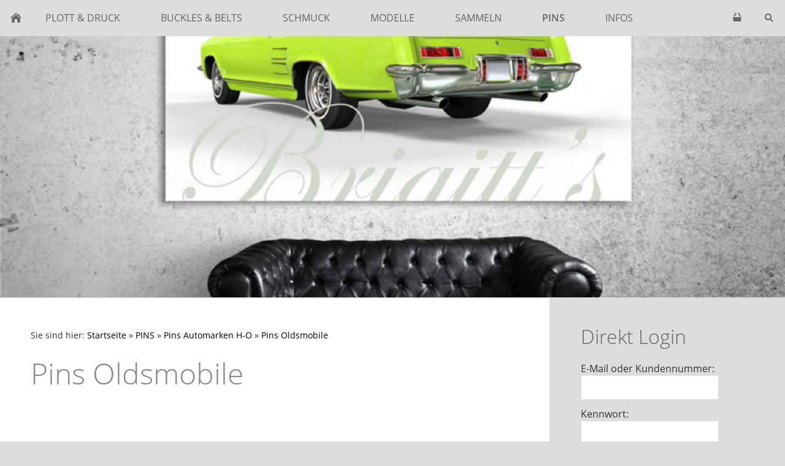

--- FILE ---
content_type: text/html; charset=ISO-8859-1
request_url: http://www.plottshop.ch/pins-kaufen/pins-automarken-h-o/pins-oldsmobile/index.php
body_size: 39076
content:
<!DOCTYPE html>
<html lang="de">

<head>
<title>Plottshop Buckles &amp; Belts, Schmuck, Bikershop, Pin, Decals, T-Shirts, Beschriftungne, Pins kaufen, Rarit&auml;ten</title>
<meta charset="ISO-8859-1" />
<meta http-equiv="X-UA-Compatible" content="IE=edge" />
<meta name="viewport" content="width=device-width, initial-scale=1.0">
<meta name="author" content="Plottshop Graenichen Schweiz Webshop Online Shop" />
<meta name="description" content="Pins Oldsmobile" />
<meta name="keywords" lang="de" content="Pins Oldsmobile" />
<meta name="generator" content="SIQUANDO Shop 10 (#1607-5999)" />
<link rel="stylesheet" type="text/css" href="../../../assets/sf.css" />
<link rel="stylesheet" type="text/css" href="../../../assets/sd.css" />
<link rel="stylesheet" type="text/css" href="../../../assets/sc.css" />
<link rel="stylesheet" type="text/css" href="../../../assets/sshp.css" />
<link rel="shortcut icon" href="//www.plottshop.ch/images/favicon.ico" />
<link rel="canonical" href="http://www.plottshop.ch/pins-kaufen/pins-automarken-h-o/pins-oldsmobile/index.php" />
<!-- $Id: shop_header.ccml 21 2014-06-01 13:09:34Z volker $ -->
<script type="text/javascript">
///<![CDATA[
var SERVICESCRIPT = '../../../s2dservice.php';
///]]>
</script>
<script src="../../../assets/s2dput.js" type="text/javascript"></script>


<script src="../../../assets/jquery.js"></script>
<script src="../../../assets/navigation.js"></script> 
<script src="../../../assets/common.js"></script>
<script src="../../../assets/rigaslider.js"></script>
<script src="../../../assets/sajx.js"></script>
<script>
	/* <![CDATA[ */

	$(document).ready(function() {
		$('#searchcriteria').ajaxSearch({
			url: '../../../assets/sajx.php'
		});
	})
	
	/* ]]> */
</script>
</head>

<body>

<div id="sqrmaincontainer">

<nav class="sqrnav">

<a href="#" class="sqrnavshow">Navigation öffnen</a>
<a href="#" class="sqrnavhide">Navigation schließen</a>
	
<ul>
	
<li class="sqrnavhome"><a href="../../../index.php"><span>Startseite</span></a></li>

<li class="sqrnavsearch"><a href="#"><span>Suchen nach</span></a>
<ul>
<li>
<form action="../../../fts.php">
<input type="text" name="criteria" id="searchcriteria"  />
<div id="searchajax"></div>
</form>

</li>
</ul>
</li>
<li class="sqrnavshop"><a id="sqrcartindicator" href="../../../s2dbskt.php"><span>Einkaufen</span></a>
<ul>
<li><a href="../../../s2dbskt.php"><span>Warenkorb anzeigen (<!-- $Id: basket_quantity.ccml 220 2016-06-24 12:10:28Z  $ --><span id="basketquantity">0<script type="text/javascript">
if (0) { 
	$('#sqrcartindicator').addClass('sqrcartfull');
} else {
	$('#sqrcartindicator').removeClass('sqrcartfull');
}
</script></span> Artikel)</span></a></li>
<li><a href="../../../s2duser.php?sid=9b9464e7f4ea02912e7347e24bd59643"
><span>Mein Konto</span></a></li><li><a href="../../../s2dbskt.php#memo"><span>Merkzettel anzeigen</span></a></li><li><a href="../../../s2dlogin.php?sid=9b9464e7f4ea02912e7347e24bd59643&amp;r=7068702e726464616432732f2e2e2f2e2e2f2e2e&ec"
><span>Zur Kasse gehen</span></a></li>
</ul>
</li>
	
<li><a href="../../../plott--druck/index.php"><span>PLOTT &amp; DRUCK</span></a>
<ul>
<li><a href="../../../plott--druck/aufkleber-sticker-so-cool/index.php"><span>Aufkleber Sticker Decals</span></a>
</li>
<li><a href="../../../plott--druck/aufkleber-sticker-decals-dogs/index.php"><span>Aufkleber Sticker Decals Dogs</span></a>
</li>
<li><a href="../../../plott--druck/aufkleber-i-love/index.php"><span>Aufkleber I LOVE</span></a>
</li>
<li><a href="../../../plott--druck/baseball-caps/index.php"><span>Baseball Caps</span></a>
</li>
<li><a href="../../../plott--druck/t-shirts-sprueche/index.php"><span>T-Shirts Shirts</span></a>
</li>
<li><a href="../../../plott--druck/warnwesten/index.php"><span>Warnwesten</span></a>
</li>
</ul>
</li>
<li><a href="../../../buckles--belts/buckles-guertelschnallen-wechselschnallen.php"><span>BUCKLES &amp; BELTS</span></a>
<ul>
<li><a href="../../../buckles--belts/buckles-army-police-fire/index.php"><span>Buckles Army, Fire &amp; Police</span></a>
</li>
<li><a href="../../../buckles--belts/buckles-biker--skulls/index.php"><span>Buckles Biker &amp; Skulls</span></a>
</li>
<li><a href="../../../buckles--belts/buckles-cars--trucks/index.php"><span>Buckles Cars &amp; Trucks</span></a>
</li>
<li><a href="../../../buckles--belts/buckles-comic--movie/index.php"><span>Buckles Comic &amp; Movie</span></a>
</li>
<li><a href="../../../buckles--belts/buckles-country--western/index.php"><span>Buckles Country &amp; Western</span></a>
</li>
<li><a href="../../../buckles--belts/buckles-fun--jokes/index.php"><span>Buckles Fun &amp; Jokes</span></a>
</li>
<li><a href="../../../buckles--belts/buckles-music--bands/index.php"><span>Buckles Music &amp; Bands</span></a>
</li>
<li><a href="../../../buckles--belts/buckles-special--functions/index.php"><span>Buckles Special &amp; functions</span></a>
</li>
<li><a href="../../../buckles--belts/buckles-various/index.php"><span>Buckles Various</span></a>
</li>
<li><a href="../../../buckles--belts/buckles-weapons/index.php"><span>Buckles Weapons</span></a>
</li>
<li><a href="../../../buckles--belts/buckle-how-it-works/index.php"><span>Buckles How it works</span></a>
</li>
<li><a href="../../../buckles--belts/belt-guertel/index.php"><span>Belts</span></a>
</li>
<li><a href="../../../buckles--belts/wallets/index.php"><span>Wallets</span></a>
</li>
</ul>
</li>
<li><a href="../../../schmuck/index.php"><span>SCHMUCK</span></a>
<ul>
<li><a href="../../../schmuck/anhaenger/index.php"><span>Anh&auml;nger aus Stein</span></a>
</li>
<li><a href="../../../schmuck/armbaender/index.php"><span>Armb&auml;nder</span></a>
</li>
<li><a href="../../../schmuck/ohrringe/index.php"><span>Ohrringe</span></a>
</li>
<li><a href="../../../schmuck/ketten/index.php"><span>Ketten</span></a>
</li>
<li><a href="../../../schmuck/silberschmuck-ringe/index.php"><span>Silberschmuck Ringe</span></a>
</li>
</ul>
</li>
<li><a href="../../../modelle-1/index.php"><span>MODELLE</span></a>
<ul>
<li><a href="../../../modelle-1/118-modelle/index.php"><span>1:18 Modelle</span></a>
</li>
<li><a href="../../../modelle-1/124-modelle/index.php"><span>1:24 Modelle</span></a>
</li>
<li><a href="../../../modelle-1/164-modelle/index.php"><span>1:64 Modelle</span></a>
</li>
<li><a href="../../../modelle-1/1xx-motorraeder-bikes/index.php"><span>Motorr&auml;der Bikes</span></a>
</li>
<li><a href="../../../modelle-1/rc-modellautos/index.php"><span>RC Modellautos</span></a>
</li>
<li><a href="../../../modelle-1/figuren/index.php"><span>Figuren &amp; Diorama</span></a>
</li>
<li><a href="../../../modelle-1/vitrinen---show-case/index.php"><span>Vitrinen - Show Case</span></a>
</li>
</ul>
</li>
<li><a href="../../../sammeln/index.php"><span>SAMMELN</span></a>
<ul>
<li><a href="../../../sammeln/anstecknadeln/index.php"><span>Anstecknadeln</span></a>
</li>
<li><a href="../../../sammeln/police-badges/index.php"><span>Badges Police</span></a>
</li>
<li><a href="../../../sammeln/beret-militaer/index.php"><span>Beret Milit&auml;r</span></a>
</li>
<li><a href="../../../sammeln/blechschilder/index.php"><span>Blechschilder</span></a>
</li>
<li><a href="../../../sammeln/schluesselanhaenger/index.php"><span>Schl&uuml;sselanh&auml;nger</span></a>
<ul>
<li><a href="../../../sammeln/schluesselanhaenger/keychains-diverse/index.php"><span>Keychains diverse</span></a></li>
<li><a href="../../../sammeln/schluesselanhaenger/keychains-rawcliffe-pewter/index.php"><span>Keychains Rawcliffe Pewter</span></a></li>
</ul>
</li>
<li><a href="../../../sammeln/star-trek/index.php"><span>Star Trek</span></a>
<ul>
<li><a href="../../../sammeln/star-trek/star-trek-figuren-rawcliffe/index.php"><span>Star Trek Figuren Rawcliffe</span></a></li>
<li><a href="../../../sammeln/star-trek/star-trek-keychains-rawcliffe/index.php"><span>Star Trek Keychains Rawcliffe</span></a></li>
<li><a href="../../../sammeln/star-trek/star-trek-ships-rawcliffe/index.php"><span>Star Trek Ships Rawcliffe</span></a></li>
</ul>
</li>
<li><a href="../../../sammeln/star-wars/index.php"><span>Star Wars</span></a>
</li>
<li><a href="../../../sammeln/patch-diveses/index.php"><span>Patch diverse</span></a>
</li>
<li><a href="../../../sammeln/patch-feuerwehr/index.php"><span>Patch Feuerwehr</span></a>
</li>
<li><a href="../../../sammeln/patch-harley-davidson/index.php"><span>Patch Harley Davidson</span></a>
</li>
<li><a href="../../../sammeln/patch-militaer/index.php"><span>Patch Milit&auml;r</span></a>
</li>
<li><a href="../../../sammeln/patch-polizei/index.php"><span>Patch Police</span></a>
</li>
<li><a href="../../../sammeln/zippo/index.php"><span>Zippo</span></a>
</li>
</ul>
</li>
<li class="sqrnavactive"><a href="../../index.php"><span>PINS</span></a>
<ul>
<li><a href="../../news---die-neusten-pins-ansteckpins/index.php"><span>News - Die neusten Pins Ansteckpins</span></a>
</li>
<li><a href="../../pins-automarken-a-g/index.php"><span>Pins Automarken A-G</span></a>
<ul>
<li><a href="../../pins-automarken-a-g/pins-alfa-romeo/index.php"><span>Pins Alfa Romeo</span></a></li>
<li><a href="../../pins-automarken-a-g/pins-audi-kaufen/index.php"><span>Pins Audi</span></a></li>
<li><a href="../../pins-automarken-a-g/pins-bmw/index.php"><span>Pins BMW</span></a></li>
<li><a href="../../pins-automarken-a-g/pins-bugatti/index.php"><span>Pins Bugatti</span></a></li>
<li><a href="../../pins-automarken-a-g/pins-buick-1/index.php"><span>Pins Buick</span></a></li>
<li><a href="../../pins-automarken-a-g/pins-cadillac/index.php"><span>Pins Cadillac</span></a></li>
<li><a href="../../pins-automarken-a-g/pins-citroen/index.php"><span>Pins Citroen</span></a></li>
<li><a href="../../pins-automarken-a-g/pins-chrevolet/index.php"><span>Pins Chrevolet</span></a></li>
<li><a href="../../pins-automarken-a-g/pins-chrysler/index.php"><span>Pins Chrysler</span></a></li>
<li><a href="../../pins-automarken-a-g/pins-daihatsu/index.php"><span>Pins Daihatsu</span></a></li>
<li><a href="../../pins-automarken-a-g/pins-datsun/index.php"><span>Pins Datsun</span></a></li>
<li><a href="../../pins-automarken-a-g/pins-dodge/index.php"><span>Pins Dodge</span></a></li>
<li><a href="../../pins-automarken-a-g/pins-ferrari/index.php"><span>Pins Ferrari</span></a></li>
<li><a href="../../pins-automarken-a-g/pins-fiat/index.php"><span>Pins Fiat</span></a></li>
<li><a href="../../pins-automarken-a-g/pins-ford/index.php"><span>Pins Ford</span></a></li>
<li><a href="../../pins-automarken-a-g/pins-gmc/index.php"><span>Pins GMC</span></a></li>
</ul>
</li>
<li class="sqrnavactive"><a href="../index.php"><span>Pins Automarken H-O</span></a>
<ul>
<li><a href="../pins-honda/index.php"><span>Pins Honda</span></a></li>
<li><a href="../pins-hyundai/index.php"><span>Pins Hyundai</span></a></li>
<li><a href="../pins-jaguar/index.php"><span>Pins Jaguar</span></a></li>
<li><a href="../pins-jeep/index.php"><span>Pins Jeep</span></a></li>
<li><a href="../pins-lada/index.php"><span>Pins Lada</span></a></li>
<li><a href="../pins-lamborghini/index.php"><span>Pins Lamborghini</span></a></li>
<li><a href="../pins-lancia/index.php"><span>Pins Lancia</span></a></li>
<li><a href="../pins-lincoln/index.php"><span>Pins Lincoln</span></a></li>
<li><a href="../pins-lotus/index.php"><span>Pins Lotus</span></a></li>
<li><a href="../pins-maserati/index.php"><span>Pins Maserati</span></a></li>
<li><a href="../pins-mazda/index.php"><span>Pins Mazda</span></a></li>
<li><a href="../pins-mercedes-benz/index.php"><span>Pins Mercedes-Benz</span></a></li>
<li><a href="../pins-mg-british/index.php"><span>Pins MG British</span></a></li>
<li><a href="../pins-mini-cooper/index.php"><span>Pins Mini Cooper</span></a></li>
<li><a href="../pins-mitsubishi/index.php"><span>Pins Mitsubishi</span></a></li>
<li><a href="../pins-nissan/index.php"><span>Pins Nissan</span></a></li>
<li class="sqrnavactive"><a href="./index.php"><span>Pins Oldsmobile</span></a></li>
<li><a href="../pins-opel/index.php"><span>Pins Opel</span></a></li>
</ul>
</li>
<li><a href="../../pins-automarken-p-z/index.php"><span>Pins Automarken P-Z</span></a>
<ul>
<li><a href="../../pins-automarken-p-z/pins-peugeot/index.php"><span>Pins Peugeot</span></a></li>
<li><a href="../../pins-automarken-p-z/pins-plymouth/index.php"><span>Pins Plymouth</span></a></li>
<li><a href="../../pins-automarken-p-z/pins-pontiac/index.php"><span>Pins Pontiac</span></a></li>
<li><a href="../../pins-automarken-p-z/pins-porsche/index.php"><span>Pins Porsche</span></a></li>
<li><a href="../../pins-automarken-p-z/pins-renault/index.php"><span>Pins Renault</span></a></li>
<li><a href="../../pins-automarken-p-z/pins-rolls-royce/index.php"><span>Pins Rolls Royce</span></a></li>
<li><a href="../../pins-automarken-p-z/pins-rover-land-rover/index.php"><span>Pins Rover</span></a></li>
<li><a href="../../pins-automarken-p-z/pins-saab/index.php"><span>Pins Saab</span></a></li>
<li><a href="../../pins-automarken-p-z/pins-seat/index.php"><span>Pins Seat</span></a></li>
<li><a href="../../pins-automarken-p-z/pins-subaru/index.php"><span>Pins Subaru</span></a></li>
<li><a href="../../pins-automarken-p-z/pins-suzuki/index.php"><span>Pins Suzuki</span></a></li>
<li><a href="../../pins-automarken-p-z/pins-toyota/index.php"><span>Pins Toyota</span></a></li>
<li><a href="../../pins-automarken-p-z/pins-volvo/index.php"><span>Pins Volvo</span></a></li>
<li><a href="../../pins-automarken-p-z/pins-vw-volkswagen/index.php"><span>Pins VW Volkswagen</span></a></li>
</ul>
</li>
<li><a href="../../pins-div-fahrzeuge/index.php"><span>Pins div. Fahrzeuge</span></a>
<ul>
<li><a href="../../pins-div-fahrzeuge/pins-auto-sonstige/index.php"><span>Pins Auto Sonstige</span></a></li>
<li><a href="../../pins-div-fahrzeuge/pins-bus-reisebus/index.php"><span>Pins Busse</span></a></li>
<li><a href="../../pins-div-fahrzeuge/pins-auto-formel-rennen/index.php"><span>Pins Formel</span></a></li>
<li><a href="../../pins-div-fahrzeuge/pin-lkw-lastwagen/index.php"><span>Pins LKW Lastwagen</span></a></li>
<li><a href="../../pins-div-fahrzeuge/pins-auto-us-cars/index.php"><span>Pins US-Cars</span></a></li>
<li><a href="../../pins-div-fahrzeuge/pins-bausmaschinen/index.php"><span>Pins Baumaschinen</span></a></li>
<li><a href="../../pins-div-fahrzeuge/pins-landmaschinen/index.php"><span>Pins Landmaschinen</span></a></li>
</ul>
</li>
<li><a href="../../pins-themen-a---f/index.php"><span>Pins Themen A - F</span></a>
<ul>
<li><a href="../../pins-themen-a---f/pins-alkohol-kaufen/index.php"><span>Pins Alkohol</span></a></li>
<li><a href="../../pins-themen-a---f/pin-pins-arthus-bertrand/index.php"><span>Pins Arthus Bertrand</span></a></li>
<li><a href="../../pins-themen-a---f/pin-bahn-sbb-schweiz/index.php"><span>Pins Bahn SBB</span></a></li>
<li><a href="../../pins-themen-a---f/pin-ballon-ballons/index.php"><span>Pins Ballon Ballons</span></a></li>
<li><a href="../../pins-themen-a---f/pin-banken/index.php"><span>Pins Banken</span></a></li>
<li><a href="../../pins-themen-a---f/pin-bier-brauerei/index.php"><span>Pins Bier Brauerei</span></a></li>
<li><a href="../../pins-themen-a---f/pin-blick/index.php"><span>Pins Blick</span></a></li>
<li><a href="../../pins-themen-a---f/pin-briefmarken/index.php"><span>Pins Briefmarken</span></a></li>
<li><a href="../../pins-themen-a---f/pin-coca-cola/index.php"><span>Pins Coca-Cola</span></a></li>
<li><a href="../../pins-themen-a---f/pins-pepsi-cola/index.php"><span>Pins Cola Pepsi</span></a></li>
<li><a href="../../pins-themen-a---f/pin-coop-schweiz/index.php"><span>Pins Coop Schweiz</span></a></li>
<li><a href="../../pins-themen-a---f/pin-comic-zeichentrick/index.php"><span>Pins Comic</span></a></li>
<li><a href="../../pins-themen-a---f/pin-computer-edv/index.php"><span>Pins Computer</span></a></li>
<li><a href="../../pins-themen-a---f/pin-eishockey/index.php"><span>Pins Eishockey</span></a></li>
<li><a href="../../pins-themen-a---f/pins-fasnacht/index.php"><span>Pins Fasnacht</span></a></li>
<li><a href="../../pins-themen-a---f/pin-feuerwehr/index.php"><span>Pins Feuerwehr</span></a></li>
<li><a href="../../pins-themen-a---f/pin-film-hollywood/index.php"><span>Pins Film</span></a></li>
<li><a href="../../pins-themen-a---f/pin-firmen/index.php"><span>Pins Firmen</span></a></li>
<li><a href="../../pins-themen-a---f/pin-flugzeuge/index.php"><span>Pins Flugzeuge</span></a></li>
<li><a href="../../pins-themen-a---f/pin-fussball-weltweit/index.php"><span>Pins Fussball</span></a></li>
</ul>
</li>
<li><a href="../../pin-pins-g-r/index.php"><span>Pins Themen G - O</span></a>
<ul>
<li><a href="../../pin-pins-g-r/pin-games/index.php"><span>Pins Games</span></a></li>
<li><a href="../../pin-pins-g-r/pin-girls/index.php"><span>Pins Girls Sexy</span></a></li>
<li><a href="../../pin-pins-g-r/pin-gold---silberfarbene/index.php"><span>Pins Gold- &amp; silberfarbene</span></a></li>
<li><a href="../../pin-pins-g-r/pin-hard-rock-cafe-hrc/index.php"><span>Pins Hard Rock Caf&eacute; HRC</span></a></li>
<li><a href="../../pin-pins-g-r/pin-harley-davidson/index.php"><span>Pins Harley Davidson</span></a></li>
<li><a href="../../pin-pins-g-r/pin-helikopter/index.php"><span>Pins Helikopter</span></a></li>
<li><a href="../../pin-pins-g-r/pin-kunst/index.php"><span>Pins Kunst</span></a></li>
<li><a href="../../pin-pins-g-r/pin-laender/index.php"><span>Pins Land Orte Flaggen</span></a></li>
<li><a href="../../pin-pins-g-r/pin-lions-club-intern/index.php"><span>Pins Lions Club Intern.</span></a></li>
<li><a href="../../pin-pins-g-r/pin-maga-bio/index.php"><span>Pins Maga Bio</span></a></li>
<li><a href="../../pin-pins-g-r/pins-film/index.php"><span>Pins Marilyn Monroe</span></a></li>
<li><a href="../../pin-pins-g-r/pin-mc-donalds/index.php"><span>Pins MC Donalds</span></a></li>
<li><a href="../../pin-pins-g-r/leer-1/index.php"><span>Pins Migros Schweiz</span></a></li>
<li><a href="../../pin-pins-g-r/militaer-armee/index.php"><span>Pins Milit&auml;r Armee</span></a></li>
<li><a href="../../pin-pins-g-r/motorrad-bike/index.php"><span>Pins Motorrad</span></a></li>
<li><a href="../../pin-pins-g-r/musik/index.php"><span>Pins Musik</span></a></li>
<li><a href="../../pin-pins-g-r/natur/index.php"><span>Pins Natur</span></a></li>
<li><a href="../../pin-pins-g-r/olympia/index.php"><span>Pins Olympia</span></a></li>
</ul>
</li>
<li><a href="../../pin-pins-s---u/index.php"><span>Pins Themen P - U</span></a>
<ul>
<li><a href="../../pin-pins-s---u/parfum/index.php"><span>Pins Parfum</span></a></li>
<li><a href="../../pin-pins-s---u/polizei-bern/index.php"><span>Pins Polizei Bern</span></a></li>
<li><a href="../../pin-pins-s---u/polizei-kanton-baselland-baselstadt/index.php"><span>Pins Polizei BS &amp; BL</span></a></li>
<li><a href="../../pin-pins-s---u/polizei-genf/index.php"><span>Pins Polizei Genf</span></a></li>
<li><a href="../../pin-pins-s---u/polizei-zuerich/index.php"><span>Pins Polizei Z&uuml;rich</span></a></li>
<li><a href="../../pin-pins-s---u/pins-polizei-usa/index.php"><span>Pins Polizei USA</span></a></li>
<li><a href="../../pin-pins-s---u/polizei-sonstige/index.php"><span>Pins Polizei sonstige</span></a></li>
<li><a href="../../pin-pins-s---u/post-ptt/index.php"><span>Pins Post PTT</span></a></li>
<li><a href="../../pin-pins-s---u/radio---tv/index.php"><span>Pins Radio / TV</span></a></li>
<li><a href="../../pin-pins-s---u/restaurant-hotel/index.php"><span>Pins Restaurant Hotel</span></a></li>
<li><a href="../../pin-pins-s---u/pin-samariter/index.php"><span>Pins Samariter</span></a></li>
<li><a href="../../pin-pins-s---u/schiffe/index.php"><span>Pins Schiffe</span></a></li>
<li><a href="../../pin-pins-s---u/schmid-mueller-design/index.php"><span>Pins Schmid M&uuml;ller Design</span></a></li>
<li><a href="../../pin-pins-s---u/schuetzenverein/index.php"><span>Pins Sch&uuml;tzen Waffen</span></a></li>
<li><a href="../../pin-pins-s---u/schweiz/index.php"><span>Pins Schweiz</span></a></li>
<li><a href="../../pin-pins-s---u/sience-fiction/index.php"><span>Pins Sience Fiction</span></a></li>
<li><a href="../../pin-pins-s---u/simone-erni/index.php"><span>Pins Simone Erni</span></a></li>
<li><a href="../../pin-pins-s---u/sport/index.php"><span>Pins Sport</span></a></li>
<li><a href="../../pin-pins-s---u/tiere/index.php"><span>Pins Tiere</span></a></li>
<li><a href="../../pin-pins-s---u/uhren-zeit/index.php"><span>Pins Uhren Zeit Uhr</span></a></li>
</ul>
</li>
<li><a href="../../pins-themen-v---z/index.php"><span>Pins Themen V - Z</span></a>
<ul>
<li><a href="../../pins-themen-v---z/velo-fahrrad/index.php"><span>Pins Velo Fahrrad</span></a></li>
<li><a href="../../pins-themen-v---z/versicherungen/index.php"><span>Pins Versicherungen</span></a></li>
<li><a href="../../pins-themen-v---z/pins-weltraum-all/index.php"><span>Pins Weltraum All</span></a></li>
<li><a href="../../pins-themen-v---z/zigaretten/index.php"><span>Pins Zigaretten</span></a></li>
<li><a href="../../pins-themen-v---z/zeitungen/index.php"><span>Pins Zeitungen</span></a></li>
<li><a href="../../pins-themen-v---z/zirkus-zoo/index.php"><span>Pins Zirkus Zoo</span></a></li>
<li><a href="../../pins-themen-v---z/zivilschutz/index.php"><span>Pins Zivilschutz</span></a></li>
</ul>
</li>
<li><a href="../../pin-pins-sonstige/index.php"><span>Pins sonstige</span></a>
</li>
<li><a href="../../pin-sets-boxen/index.php"><span>Pin Sets Boxen</span></a>
</li>
<li><a href="../../pins-in-rahmen/index.php"><span>Pins in Rahmen</span></a>
</li>
<li><a href="../../pins-aktionen/index.php"><span>Pins Aktionen</span></a>
</li>
<li><a href="../../pins-ausverkauft/index.php"><span>Pins ausverkauft</span></a>
</li>
</ul>
</li>
<li><a href="../../../infos-1/index.php"><span>INFOS</span></a>
<ul>
<li><a href="../../../infos-1/newsletter-anmelden/index.php"><span>Newsletter anmelden</span></a>
</li>
<li><a href="../../../infos-1/sitemap/index.php"><span>Sitemap</span></a>
</li>
</ul>
</li>
</ul>
</nav>

<header data-autoprogress="5">
<div id="headercontainer">

<img src="../../../images/sofa_plottshop_002-1200_eyecatcher.jpg" alt="" />
<div id="eyecatcherwait"></div>
</div>

</header>

<div class="sqrcontentcontainer sqrwithsidebar">
<article class="content sqrcontent">
<div>
<div class="sqrpara" style="margin-bottom: 10px">
<div id="sqrbreadcrumbs">

Sie sind hier:

<a href="../../../index.php">Startseite</a>

&raquo; <a href="../../index.php">PINS</a>
&raquo; <a href="../index.php">Pins Automarken H-O</a>
&raquo; <a href="./index.php">Pins Oldsmobile</a>
</div>
</div>
<div class="sqrpara">
<h1>Pins Oldsmobile</h1>
</div>
<div class="sqrpara">
<p style=""><br/></p>
</div>
<div class="sqrpara">
<h2 id="700665a7681077dce">Bitte lesen! Gebrauchte Artikel!</h2>
<p style="text-align: justify;"><b>Die Pins sind meistens schon sehr alt. Teilweise haben sie schon Jahrzehnte auf dem Buckel. Die Pins k&ouml;nnen wie neu sein, aber auch Gebrauchsspuren aufweisen. Bitte sehen Sie sich die Fotos an. Die Bilder wurden mit einer Digitalkamera erstellt, evtl. sind Farbabweichungen m&ouml;glich. Der Zustand der Artikel ist auf den Bildern ersichtlich. Sie kaufen die Artikel sowie gesehen. Es wird keine Garantie oder Gew&auml;hrleistung f&uuml;r diese Artikel &uuml;bernommen! Das ist VINTAGE! Viele Spass beim St&ouml;bern...</b></p>
</div>
<div class="sqrpara">
<div class="sqr2col">
  <div class="srqteaserelement">
  <ul>
<li>
    <a class="sqrteasercaption" href="./pin-auto-oldsmobile-logo-ansteckpin.php">Pin Auto Oldsmobile Logo Ansteckpin <em>(122723)</em></a>
      <figure class="sqrteaserpicture">
            <a href="./pin-auto-oldsmobile-logo-ansteckpin.php"><img src="../../../images/122723-oldsmobile-carpins-uscars_640.jpg" alt="" width="640" height="480"></a>
  </figure>
      <p>Collect pins, Ansteckpin, Ansteckpins, Anstecker, Anstecknadeln, Pins sammeln, Pin sammeln, www.Plottshop.ch</p>
  <p style="text-align: right">
  <b>14.00 CHF</b>
  <em>(0% MWST. zzgl. <a class="s2dinfo" href="../../../versand.php">Versand</a>)</em>  </p>
      <!-- $Id: direct_put.ccml 467 2016-10-19 08:16:13Z  $ -->

<div id="sqrshopbasketputbox" class="sqrmessagebox" style="display: none;">
  <h2 class="sqrshopsuccess">Aktion war erfolgreich</h2>
  <h2 class="sqrshopfail">Das hat leider nicht geklappt.</h2>
 <p></p>
  <div>
    <a href="../../../s2dbskt.php" class="sqrbutton">Warenkorb anzeigen</a>
    <a href="../../../s2dlogin.php?sid=9b9464e7f4ea02912e7347e24bd59643&amp;r=7068702e726464616432732f2e2e2f2e2e2f2e2e&ec"
 class="sqrbutton">Zur Kasse gehen</a>
    <a href="#" class="sqrbutton sqrclose">Weiter einkaufen</a>
  </div>
</div> 


<script type="text/javascript">
///<![CDATA[
	http['pnbformp3c1r1'] = new http_connection('pnbformp3c1r1');
	memo = 0;
///]]>
</script>
<form style="margin-top: 2px; margin-bottom: 15px;" onsubmit="return http['pnbformp3c1r1'].submit();" action="../../../s2dbskt.php" name="putformpnbformp3c1r1" method="post">
<input type="hidden" name="uid" value="700665a7b111f2200" />
<input type="hidden" name="quantity" value="1" />
<button id="submitbuttonpnbformp3c1r1" class="sqrshopbutton sqrsmallbuttonimagetext sqrbuttoncart">In den Warenkorb</button>
</form>  </li>
<li>
    <a class="sqrteasercaption" href="./pin-auto-oldsmobile-logo-ansteckpin-2.php">Pin Auto Oldsmobile Logo Ansteckpin <em>(122722)</em></a>
      <figure class="sqrteaserpicture">
            <a href="./pin-auto-oldsmobile-logo-ansteckpin-2.php"><img src="../../../images/122722-oldsmobile-carpins-uscars_640.jpg" alt="" width="640" height="480"></a>
  </figure>
      <p>Collect pins, Ansteckpin, Ansteckpins, Anstecker, Anstecknadeln, Pins sammeln, Pin sammeln, www.Plottshop.ch</p>
  <p style="text-align: right">
  <b>14.00 CHF</b>
  <em>(0% MWST. zzgl. <a class="s2dinfo" href="../../../versand.php">Versand</a>)</em>  </p>
      <!-- $Id: direct_put.ccml 467 2016-10-19 08:16:13Z  $ -->


<script type="text/javascript">
///<![CDATA[
	http['pnbformp3c1r2'] = new http_connection('pnbformp3c1r2');
	memo = 0;
///]]>
</script>
<form style="margin-top: 2px; margin-bottom: 15px;" onsubmit="return http['pnbformp3c1r2'].submit();" action="../../../s2dbskt.php" name="putformpnbformp3c1r2" method="post">
<input type="hidden" name="uid" value="700665a7b111ef9fb" />
<input type="hidden" name="quantity" value="1" />
<button id="submitbuttonpnbformp3c1r2" class="sqrshopbutton sqrsmallbuttonimagetext sqrbuttoncart">In den Warenkorb</button>
</form>  </li>
<li>
    <a class="sqrteasercaption" href="./pin-auto-oldsmobile-logo-ansteckpin-1.php">Pin Auto Oldsmobile Logo Ansteckpin <em>(120056)</em></a>
      <figure class="sqrteaserpicture">
            <a href="./pin-auto-oldsmobile-logo-ansteckpin-1.php"><img src="../../../images/120056_uscar_pins_oldsmobile_640.jpg" alt="" width="640" height="480"></a>
  </figure>
      <p>Collect pins, Ansteckpin, Ansteckpins, Anstecker, Anstecknadeln, Pins sammeln, Pin sammeln, www.Plottshop.ch</p>
  <p style="text-align: right">
  <b>14.00 CHF</b>
  <em>(0% MWST. zzgl. <a class="s2dinfo" href="../../../versand.php">Versand</a>)</em>  </p>
      <!-- $Id: direct_put.ccml 467 2016-10-19 08:16:13Z  $ -->


<script type="text/javascript">
///<![CDATA[
	http['pnbformp3c1r3'] = new http_connection('pnbformp3c1r3');
	memo = 0;
///]]>
</script>
<form style="margin-top: 2px; margin-bottom: 15px;" onsubmit="return http['pnbformp3c1r3'].submit();" action="../../../s2dbskt.php" name="putformpnbformp3c1r3" method="post">
<input type="hidden" name="uid" value="700665a768107b8cf" />
<input type="hidden" name="quantity" value="1" />
<button id="submitbuttonpnbformp3c1r3" class="sqrshopbutton sqrsmallbuttonimagetext sqrbuttoncart">In den Warenkorb</button>
</form>  </li>
</ul>  </div>
  <div class="srqteaserelement">
  <ul>
</ul>  </div>
</div>

</div>
</div>
</article>

<aside class="sqrsidebar">
<div>

<div class="sqrpara">
<!-- W2DPluginTranslate -->
<div id="google_translate_element"></div><script type="text/javascript">
/* <![CDATA[ */
function googleTranslateElementInit() {
  new google.translate.TranslateElement({
    pageLanguage: 'auto' 
		, autoDisplay: false		  }, 'google_translate_element');
}
/* ]]> */
</script><script src="//translate.google.com/translate_a/element.js?cb=googleTranslateElementInit" type="text/javascript"></script></div>
<div class="sqrpara">
<h2>Direkt Login</h2>
<!-- W2DPluginLogin -->
<!-- Start Absatz Direkter Login -->
<!--
Projekt: shop to date 7 - Plugin Direkter Login
Autor: Volker Sauer, etor.de
Version: 1.0
Letzte Änderung: 27.02.2010
-->

      <form class="sqrform sqrformcheck" action="../../../s2dlogin.php" method="post">

        <div>
          <label for="login_email" >E-Mail oder Kundennummer:</label>
          <br/>          <input maxlength="50" type="text" value="" id="login_email"  name="login_email">
        </div>

        <div>
          <label for="login_password" >Kennwort:</label>
          <br/>          <input maxlength="50" type="password" value="" id="login_password"  name="login_password">
        </div>
        
        <div>
       
      	  <input type="hidden" name="mode" value="login" />
		<input type="hidden" name="plugin_login_redirect" value="1" />
          <input type="submit" value="Anmelden">
        </div>

      </form>

<!-- Ende Absatz Direkter Login -->
</div>
<div class="sqrpara sqrparamobilefw">
<h2>Sie k&ouml;nnen auch mit Paypal zahlen!</h2>
<figure class="sqrfig">

<img width="266" height="142" src="../../../images/plottshop-mit-paypal_bezahlen_768.jpg" srcset="../../../images/plottshop-mit-paypal_bezahlen_768.jpg 768w, ../../../images/plottshop-mit-paypal_bezahlen_640.jpg 640w" sizes="100vw" class="sqrfigcontent" alt="" />

</figure></div>
<div class="sqrpara">
<!-- W2DPluginEyecatcher -->
<div class="sqrparabox">
<div style="color: #222222;font-size:14pt; line-height:21pt; font-weight:bold;">Erweiterung des Angebotes!</div>
<p style="color: #222222;font-size:12pt; line-height:18pt; font-weight:bold;">Lieber Besucher, wir &uuml;berarbeiten gerade den Shop!<br/>
 <br/>
Es kommen fast t&auml;glich neue Artikel dazu. Auch die Kategorien wurden erweitert. Neu Zippos, Star Trek, Star Wars, StoneFashion und vieles mehr.<br/>
 <br/>
Vielen Dank f&uuml;r Ihr Verst&auml;ndnis, wenn noch nicht alle Kategorien gef&uuml;llt sind. <br/>
 <br/>
Beste Gr&uuml;sse Ihre Plottshopper!</p>
</div>
</div>
<div class="sqrpara sqrparamobilefw">
<figure class="sqrfig">

<a href="https://www.facebook.com/Plottshop.ch?fref=nf" target="_blank">
<img width="768" height="260" src="../../../images/plottshop_facebook_webseite_homepage_768.jpg" srcset="../../../images/plottshop_facebook_webseite_homepage_768.jpg 768w, ../../../images/plottshop_facebook_webseite_homepage_640.jpg 640w" sizes="100vw" class="sqrfigcontent" alt="" />

</a>
</figure></div>
<div class="sqrpara sqrparamobilefw">
<figure class="sqrfig">

<a href="https://plus.google.com/+PlottshopGr%C3%A4nichen" target="_blank">
<img width="768" height="260" src="../../../images/plottshop_googleplus_webseite_homepage_768.jpg" srcset="../../../images/plottshop_googleplus_webseite_homepage_768.jpg 768w, ../../../images/plottshop_googleplus_webseite_homepage_640.jpg 640w" sizes="100vw" class="sqrfigcontent" alt="" />

</a>
</figure></div>
<div class="sqrpara sqrparamobilefw">
<figure class="sqrfig">

<a href="https://www.facebook.com/swissstonefashion/" target="_blank">
<img width="768" height="260" src="../../../images/plottshop_facebook_webseite_swiss-stone-fashio_768.jpg" srcset="../../../images/plottshop_facebook_webseite_swiss-stone-fashio_768.jpg 768w, ../../../images/plottshop_facebook_webseite_swiss-stone-fashio_640.jpg 640w" sizes="100vw" class="sqrfigcontent" alt="" />

</a>
</figure></div>
<div class="sqrpara sqrparamobilefw">
<figure class="sqrfig">

<a href="../../../news/index.php">
<img width="768" height="255" src="../../../images/plottshop_e_kl_die-500-neusten-artikel_768.jpg" srcset="../../../images/plottshop_e_kl_die-500-neusten-artikel_768.jpg 768w, ../../../images/plottshop_e_kl_die-500-neusten-artikel_640.jpg 640w" sizes="100vw" class="sqrfigcontent" alt="" />

</a>
</figure></div>
<div class="sqrpara sqrparamobilefw">
<figure class="sqrfig">

<img width="250" height="250" src="../../../images/qr_code_plottshop_250_768.jpg" srcset="../../../images/qr_code_plottshop_250_768.jpg 768w, ../../../images/qr_code_plottshop_250_640.jpg 640w" sizes="100vw" class="sqrfigcontent" alt="" />

</figure></div>
<div class="sqrpara sqrparamobilefw">
<figure class="sqrfig">

<a href="../../../sammeln/star-trek/index.php">
<img width="768" height="255" src="../../../images/ps_star_trek_plottshop_01_768.jpg" srcset="../../../images/ps_star_trek_plottshop_01_768.jpg 768w, ../../../images/ps_star_trek_plottshop_01_640.jpg 640w" sizes="100vw" class="sqrfigcontent" alt="" />

</a>
</figure></div>
<div class="sqrpara sqrparamobilefw">
<figure class="sqrfig">

<a href="../../../sammeln/star-wars/index.php">
<img width="768" height="255" src="../../../images/ps_star_wars_plottshop_01_768.jpg" srcset="../../../images/ps_star_wars_plottshop_01_768.jpg 768w, ../../../images/ps_star_wars_plottshop_01_640.jpg 640w" sizes="100vw" class="sqrfigcontent" alt="" />

</a>
</figure></div>
<div class="sqrpara sqrparamobilefw">
<figure class="sqrfig">

<a href="../../../schmuck/index.php">
<img width="768" height="255" src="../../../images/ps_stonefashion_plottshop_768.jpg" srcset="../../../images/ps_stonefashion_plottshop_768.jpg 768w, ../../../images/ps_stonefashion_plottshop_640.jpg 640w" sizes="100vw" class="sqrfigcontent" alt="" />

</a>
</figure></div>
<div class="sqrpara sqrparamobilefw">
<figure class="sqrfig">

<a href="../../../sammeln/zippo/index.php">
<img width="768" height="285" src="../../../images/zippo_plottshop_sturmfeuerzeug_01_768.jpg" srcset="../../../images/zippo_plottshop_sturmfeuerzeug_01_768.jpg 768w, ../../../images/zippo_plottshop_sturmfeuerzeug_01_640.jpg 640w" sizes="100vw" class="sqrfigcontent" alt="" />

</a>
</figure></div>
<div class="sqrpara sqrparamobilefw">
<figure class="sqrfig">

<a href="../../../sammeln/patch-feuerwehr/index.php">
<img width="768" height="255" src="../../../images/plottshop_e_fire_fighters_patches_patch_768.jpg" srcset="../../../images/plottshop_e_fire_fighters_patches_patch_768.jpg 768w, ../../../images/plottshop_e_fire_fighters_patches_patch_640.jpg 640w" sizes="100vw" class="sqrfigcontent" alt="" />

</a>
</figure></div>
<div class="sqrpara sqrparamobilefw">
<figure class="sqrfig">

<a href="../../../schmuck/silberschmuck-ringe/index.php">
<img width="768" height="255" src="../../../images/plottshop_e_silberringe_skulls_768.jpg" srcset="../../../images/plottshop_e_silberringe_skulls_768.jpg 768w, ../../../images/plottshop_e_silberringe_skulls_640.jpg 640w" sizes="100vw" class="sqrfigcontent" alt="" />

</a>
</figure></div>
<div class="sqrpara">
<p></p></div>
<div class="sqrpara">
<!-- W2DPluginRecently -->

<script type="text/javascript">
//<![CDATA[
function set_remember(status) {
	var d = new Date();
	var expires = d.getTime() + (1000 * 24 * 60 * 60 * 1000);
	d.setTime(expires);
	document.cookie = "s2d6_nr=" + status + "; expires=" + d.toGMTString() + "; path=/";
	location.reload();
}
//]]>
</script>

			
	
</div>
<div class="sqrpara">
<p></p></div>
<div class="sqrpara">
<p></p></div>
<div class="sqrpara">
<p></p></div>
<div class="sqrpara">
<p></p></div>
<div class="sqrpara sqrparamobilefw">
<figure class="sqrfig">

<a href="../../../schmuck/ketten/index.php">
<img width="768" height="508" src="../../../images/visitenkarten_85x55_ps-swiss-stone-fashion-sku_768.jpg" srcset="../../../images/visitenkarten_85x55_ps-swiss-stone-fashion-sku_768.jpg 768w, ../../../images/visitenkarten_85x55_ps-swiss-stone-fashion-sku_640.jpg 640w" sizes="100vw" class="sqrfigcontent" alt="Swiss Stone Fashion Facebook" />

</a>
</figure></div>
<div class="sqrpara sqrparamobilefw">
<figure class="sqrfig">

<a href="../../../modelle-1/index.php">
<img width="768" height="1768" src="../../../images/plottshop-us-flagge-02_768.jpg" srcset="../../../images/plottshop-us-flagge-02_768.jpg 768w, ../../../images/plottshop-us-flagge-02_640.jpg 640w" sizes="100vw" class="sqrfigcontent" alt="" />

</a>
</figure></div>
<div class="sqrpara sqrparamobilefw">
<figure class="sqrfig">

<a href="../../../schmuck/index.php">
<img width="768" height="1768" src="../../../images/plottshop-silber-01_768.jpg" srcset="../../../images/plottshop-silber-01_768.jpg 768w, ../../../images/plottshop-silber-01_640.jpg 640w" sizes="100vw" class="sqrfigcontent" alt="" />

</a>
</figure></div>
<div class="sqrpara sqrparamobilefw">
<figure class="sqrfig">

<a href="../../../schmuck/ketten/index.php">
<img width="768" height="508" src="../../../images/swiss-stone-fashion-2-plottshop_768.jpg" srcset="../../../images/swiss-stone-fashion-2-plottshop_768.jpg 768w, ../../../images/swiss-stone-fashion-2-plottshop_640.jpg 640w" sizes="100vw" class="sqrfigcontent" alt="" />

</a>
</figure></div>
<div class="sqrpara sqrparamobilefw">
<figure class="sqrfig">

<a href="../../../schmuck/silberschmuck-ringe/index.php">
<img width="768" height="508" src="../../../images/swiss-stone-fashion-3-plottshop_768.jpg" srcset="../../../images/swiss-stone-fashion-3-plottshop_768.jpg 768w, ../../../images/swiss-stone-fashion-3-plottshop_640.jpg 640w" sizes="100vw" class="sqrfigcontent" alt="" />

</a>
</figure></div>
</div>
</aside>

</div>

<footer>
<div class="sqrcommonlinks">
<a href="../../../help.php">Hilfe</a>
<a href="../../../sitemap.php">Sitemap</a>
<a href="../../../agb.php">AGB</a>
<a href="../../../security.php">Datenschutz</a>
<a href="../../../disclaimer.php">Haftung</a>
<a href="../../../impressum.php">Impressum</a>
<a href="../../../versand.php">Versand</a>
<a href="../../../kontakt.php">Kontakt</a>
</div>
<div class="sqrfootertext">
Brigitt's Plottshop - CH-5722 Gr&auml;nichen - Phone 062 396 00 00 - www.plottshop.ch - Automodelle - Buckle - G&uuml;rtelschnallen - Schmuck - Pin - Pins - Sammeln &amp; Seltenes - Buckles &amp; Belts - Abzeichen - Ansteckpins - Anstecknadeln - Polizeimarken - Milit&auml;r Badges - Harley Davidson - Hard Rock Caf&eacute; - Aufkleber - Decal - Abziehbilder - Plotterschriften - Beschriftungen - Werbung - T-Shirts - Sweat-Shirts - Warnwesten - Workwear - Rarit&auml;ten - Sammler Online</div>
</footer>

</div>

</body>

</html>


--- FILE ---
content_type: image/svg+xml
request_url: http://www.plottshop.ch/assets/cart.svg
body_size: 549
content:
<?xml version="1.0" encoding="utf-8"?>
<!DOCTYPE svg PUBLIC "-//W3C//DTD SVG 1.1//EN" "http://www.w3.org/Graphics/SVG/1.1/DTD/svg11.dtd">
<svg xmlns="http://www.w3.org/2000/svg" xmlns:xlink="http://www.w3.org/1999/xlink" version="1.1" baseProfile="full" width="18" height="18" viewBox="0 0 18.00 18.00" enable-background="new 0 0 18.00 18.00" xml:space="preserve">
	<path fill="#666666" d="M 3,15L 2,8L 16,8L 15,15"/>
	<path fill="#666666" d="M 3,7L 5,7L 8,1L 6,1L 3,7 Z "/>
	<path fill="#666666" d="M 10,1L 12,1L 15,7L 13,7L 10,1 Z "/>
</svg>